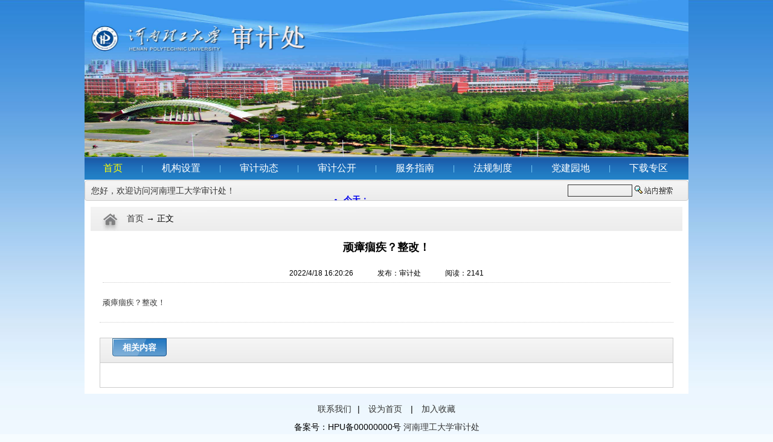

--- FILE ---
content_type: text/html
request_url: http://sjc.hpu.edu.cn/sjc_showwenzi.asp?newsid=1766&smallclassid=50
body_size: 7178
content:

<!doctype html>
<html>
<head>
<meta http-equiv="Content-Type" content="text/html; charset=gb2312" />
<title>正文_河南理工大学审计处</title>

<link href="css/master.css" type="text/css" rel="stylesheet" />
<link href="css/base.css" type="text/css" rel="stylesheet" />
<script type="text/javascript" src="js/jquery.js"></script>
<script type="text/javascript" src="js/SuperSlide.js?v2.1"></script>
<script type="text/javascript" src="js/jquery.jclock.js"></script>
</head>


<body>
<!--------------------------------------------头部开始-------------------------------------------->
<div class="head block">

    <div class="logo"><img src="images/logo33.jpg" width="1000" height="260"></div>
          



    <div class="navBar">
			<ul class="nav clearfix">
				<li class="m on">
					
        <h3><a  href="/"><font size="+0.3">首页</font></a></h3>
				</li>
				
				<li class="s">|</li>
				
				
          		<li class="m"><h3><a href="sjc_showbigclass.asp?bigclassid=35"  target=""><font size="+0.3">机构设置</font></a></h3>
         		
				<li class="s">|</li>
				
				
          		<li class="m"><h3><a href="sjc_showbigclass.asp?bigclassid=37"  target=""><font size="+0.3">审计动态</font></a></h3>
         		
				<li class="s">|</li>
				
				
          		<li class="m"><h3><a href="sjc_showbigclass.asp?bigclassid=38"  target=""><font size="+0.3">审计公开</font></a></h3>
         		
				<li class="s">|</li>
				
				
          		<li class="m"><h3><a href="sjc_showbigclass.asp?bigclassid=40"  target=""><font size="+0.3">服务指南</font></a></h3>
         		
				<li class="s">|</li>
				
				
          		<li class="m"><h3><a href="sjc_showbigclass.asp?bigclassid=41"  target=""><font size="+0.3">法规制度</font></a></h3>
         		
				<li class="s">|</li>
				
				
          		<li class="m"><h3><a href="sjc_showbigclass.asp?bigclassid=42"  target=""><font size="+0.3">党建园地</font></a></h3>
         		
				<li class="s">|</li>
				
				
          		<li class="m"><h3><a href="sjc_showbigclass.asp?bigclassid=43"  target=""><font size="+0.3">下载专区</font></a></h3>
         		


 
			</ul>

			<ul class="subNav border radius4">
			            
				<li><iframe width="300" scrolling="no" height="32" frameborder="0" allowtransparency="true" src="http://i.tianqi.com/index.php?c=code&id=10&icon=1"></iframe>
        您好，欢迎访问河南理工大学审计处！ 
        <div class="iframe">
            	<form name="searchform" method="post" action="sjc_result.asp">
    				
    				<input class="index_srh" name="keyword">
    				<input class="search" type="submit" name="submit" value="搜索">
    			</form>
            </div>

</li>


				<li class="li1">
			
        <a href="sjc_showsmallclass.asp?smallclassid=34">部门简介</a> 
        |
        <a href="sjc_showsmallclass.asp?smallclassid=35">工作职责</a> 
        			 
			</li>
			
				<li class="li2">
			
        <a href="sjc_showsmallclass.asp?smallclassid=44">内审动态</a> 
        |
        <a href="sjc_showsmallclass.asp?smallclassid=45">综合快讯</a> 
        |
        <a href="sjc_showsmallclass.asp?smallclassid=50">审计案例</a> 
        			 
			</li>
			
				<li class="li3">
			
        <a href="sjc_showsmallclass.asp?smallclassid=46">公示通知</a> 
        |
        <a href="sjc_jindulist.asp" target="">工作进度</a> 
        			 
			</li>
			
				<li class="li4">
			
        <a href="sjc_showsmallclass.asp?smallclassid=36">文明服务标准</a> 
        |
        <a href="sjc_showsmallclass.asp?smallclassid=37">文明服务承诺</a> 
        |
        <a href="sjc_showsmallclass.asp?smallclassid=38">工程审计指南</a> 
        |
        <a href="sjc_showsmallclass.asp?smallclassid=39">财务审计指南</a> 
        |
        <a href="sjc_showsmallclass.asp?smallclassid=40">经济责任审计指南</a> 
        			 
			</li>
			
				<li class="li5">
			
        <a href="sjc_showsmallclass.asp?smallclassid=41">审计法规</a> 
        |
        <a href="sjc_showsmallclass.asp?smallclassid=42">财经法规</a> 
        |
        <a href="sjc_showsmallclass.asp?smallclassid=43">校内制度</a> 
        |
        <a href="sjc_showsmallclass.asp?smallclassid=52">为师生办实事</a> 
        			 
			</li>
			
				<li class="li6">
			
        <a href="sjc_showsmallclass.asp?smallclassid=48">党建园地</a> 
        			 
			</li>
			
				<li class="li7">
			
        <a href="sjc_showsmallclass.asp?smallclassid=49">下载专区</a> 
        			 
			</li>
				



			</ul>

	</div>
    
</div>

<!--------------------------------------------头部结束-------------------------------------------->

<div class="index-main clearfix">

	<div class="newsnav yh"><a href="">首页</a> → 正文</div>
	
    <div class="content clearfix">
    	<div class="biaoti">顽瘴痼疾？整改！</div>
        <div class="date"><span>2022/4/18 16:20:26</span><span>发布：审计处</span><span>阅读：2141</span></div>
    	<div class="nr">
        	<p>
<p>
<a href="https://www.audit.gov.cn/n4/n20/n524/c10237573/content.html">顽瘴痼疾？整改！
</a></p>
			</p>
        </div>
      <div class="bottom">
    <div class="down">
    	<p></p>
     
    </div>
    
    <div class="news-pic clearfix mt5">
    <div class="title1 border"><span>相关内容</span></div>
    <ul class="pt10 pb10 clearfix border">
    	    <div class="down">
			                  
        

    </ul>
    </div>
    
</div>
    
    
    </div>


    
</div>

<script type="text/javascript">   
// 设置为主页   
function SetHome(obj,vrl){   
try{   
obj.style.behavior='url(#default#homepage)';obj.setHomePage(vrl);   
}   
catch(e){   
if(window.netscape) {   
try {   
netscape.security.PrivilegeManager.enablePrivilege("UniversalXPConnect");   
}   
catch (e) {   
alert("此操作被浏览器拒绝！\n请在浏览器地址栏输入“about:config”并回车\n然后将 [signed.applets.codebase_principal_support]的值设置为'true',双击即可。");   
}   
var prefs = Components.classes['@mozilla.org/preferences-service;1'].getService(Components.interfaces.nsIPrefBranch);   
prefs.setCharPref('browser.startup.homepage',vrl);   
}else{   
alert("您的浏览器不支持，请按照下面步骤操作：1.打开浏览器设置。2.点击设置网页。3.输入："+vrl+"点击确定。");   
}   
}   
}   
// 加入收藏 兼容360和IE6   
function shoucang(sTitle,sURL)   
{   
try   
{   
window.external.addFavorite(sURL, sTitle);   
}   
catch (e)   
{   
try   
{   
window.sidebar.addPanel(sTitle, sURL, "");   
}   
catch (e)   
{   
alert("加入收藏失败，请使用Ctrl+D进行添加");   
}   
}   
}   
</script> 
<div class="foot block">
	
  <div class="menu center"><a href="mailto:sjc@hpu.edu.cn">联系我们</a>| <a href="javascript:void(0)" onclick="SetHome(this,window.location)">设为首页</a> 
    | <a href="javascript:void(0)" onclick="shoucang(document.title,window.location)">加入收藏</a></span></div>
    
  <p>备案号：HPU备00000000号 <a href="admin/adminlogin.asp">河南理工大学审计处</a></p>
    
</div>


<script src="js/all.js" type="text/javascript"></script>
</body>
</html>



--- FILE ---
content_type: text/html; charset=UTF-8
request_url: http://i.tianqi.com/index.php?c=code&id=10&icon=1
body_size: 2277
content:
<html>
  <head>
    <meta http-equiv="Content-Type" content="text/html; charset=utf-8">
    <meta name="viewport" content="width=device-width, initial-scale=1.0, maximum-scale=1.0, minimum-scale=1.0, user-scalable=no" />
    <title>北京天气预报代码调用</title>
    <link href="//static.tianqistatic.com/static/css/mobile.css" rel="stylesheet" type="text/css">
    <link href="//plugin.tianqistatic.com/static/css/new_zishiying.css" rel="stylesheet" type="text/css">
    <script type="text/javascript">
        var color = bgcolor = bdcolor = icon=leftcolor=rightcolor = "";
        var num = 0;

        document.addEventListener('DOMContentLoaded', function() {
            init();
            
            if (typeof(bgcolor) !== 'undefined' && bgcolor !== '') {
                document.body.style.backgroundColor = bgcolor;
            }
            
            if (typeof(bdcolor) !== 'undefined' && bdcolor !== '') {
                var myscrollElement = document.getElementById("myscroll");
                if (myscrollElement) {
                    myscrollElement.style.border = '1px solid ' + bdcolor;
                }
            }
            
            if (typeof(color) !== 'undefined' && color !== '') {
                var myscrollElement = document.getElementById("myscroll");
                if (myscrollElement) {
                    myscrollElement.style.color = color;
                }
            }
            
            if (typeof(leftcolor) !== 'undefined' && leftcolor !== '') {
                var leftweaElements = document.querySelectorAll(".leftwea");
                leftweaElements.forEach(function(element) {
                    element.style.color = leftcolor;
                });
            }
            
            if (typeof(rightcolor) !== 'undefined' && rightcolor !== '') {
                var rightweaElements = document.querySelectorAll(".rightwea");
                rightweaElements.forEach(function(element) {
                    element.style.color = rightcolor;
                });
            }
        });
        function init() {
            if (num == 0) num = 1;
            for (var i = 3; i > num; i--) {
                var dayElement = document.getElementById("day_" + i);
                if (dayElement) {
                    dayElement.remove();
                }
            }
            
            if (typeof(icon) !== 'undefined' && icon !== '') {
                var iconElements = document.querySelectorAll("img.pngtqico");
                iconElements.forEach(function(img) {
                    img.src = img.src.replace("images/tianqi", "images/" + icon);
                });
            }
        }
    </script>
    <style>
        .mobile04 {height: 25px;box-sizing: border-box;}
        .mobile04 ul {height:25px;line-height: 25px;box-sizing: border-box;}
        .mobile04 ul li{box-sizing: border-box;}
    </style>
</head>
<body marginwidth="0" marginheight="0" style="background-color:transparent;display: flex;align-items: center;">
<a target="_blank"  href="https://www.tianqi.com/beijing/?tq" title="北京天气预报,点击查看北京未来七天天气预报 ">
    <div class="mobile9 mobile04" id="myscroll"  style="font-size: 14px;">
        <ul>
            <li>
                <div class="wtdate"> <strong>今天：</strong></div>
                <div class="wtname">北京</div>
                <div class="img"><img class="pngtqico" align="absmiddle" src="https://plugin.tianqistatic.com/static/images/tianqibig/b1.png" style="border:0;width:20px;height:20px"></div>
                <div class="wtwt">晴</div>
                <div class="wttemp"><font class="leftwea" color="#f00">-4℃</font>～<font class="rightwea" color="#4899be">3℃</font> 详细&raquo;</div>
            </li>
            <li id="day_2">
                <div class="wtdate"> <strong>明天：</strong></div>
                <div class="wtname">北京</div>
                <div class="img"><img class="pngtqico" align="absmiddle" src="https://plugin.tianqistatic.com/static/images/tianqibig/b32.png" style="border:0;width:20px;height:20px"></div>
                <div class="wtwt">阴</div>
                <div class="wttemp"><font class="leftwea" color="#f00">-3℃</font>～<font class="rightwea" color="#4899be">4℃</font> 详细&raquo;</div>
            </li>
            <li id="day_3">
                <div class="wtdate"> <strong>后天：</strong></div>
                <div class="wtname">北京</div>
                <div class="img"><img class="pngtqico" align="absmiddle" src="https://plugin.tianqistatic.com/static/images/tianqibig/b1.png" style="border:0;width:20px;height:20px"></div>
                <div class="wtwt">小雪转轻度雾霾</div>
                <div class="wttemp"><font class="leftwea" color="#f00">-3℃</font>～<font class="rightwea" color="#4899be">2℃</font> 详细&raquo;</div>
            </li>
        </ul>
    </div>
</a>
<div id="showhint"></div>
<script type="text/javascript" src="//imgs.tianqi.com/static/js/scroll.js"></script>
<div style="display: none;">
</div><div style="display: none;">
    <script type="text/javascript">
        var _hmt = _hmt || [];
        (function() {
            var hm = document.createElement("script");
            hm.src = "https://hm.baidu.com/hm.js?86f43783acc56b0c8abb5bb039edc763";
            var s = document.getElementsByTagName("script")[0];
            s.parentNode.insertBefore(hm, s);
        })();
    </script>
</div>

<script type="text/javascript">
  var site = ''==0?'16':'';
  var fontSize = document.querySelectorAll('.mobile9 ul');
  (function(){
      site = 15
      if(hasMobile()){
        site = (site/4.5) + 'vw';
        for(var i = 0;i<fontSize.length;i++){
          fontSize[i].style.fontSize = site;
        }
      }else{}
  })()
  function hasMobile() {
    let isMobile = false
    if (navigator.userAgent.match(/(phone|pad|pod|iPhone|iPod|ios|iPad|Android|Mobile|BlackBerry|IEMobile|MQQBrowser|JUC|Fennec|wOSBrowser|BrowserNG|WebOS|Symbian|Windows Phone)/i)) {
      isMobile = true
      return isMobile
    }
  }
</script>
</body></html><style>.province{display:flex;}.province select{width:100px;height:30px;border:1px solid #e6e6e6}.province button{background:#5a98de;color:white;text-align:center;width:40px;height:30px;line-height:30px;border:none;outline:none}</style>  <div class="province" style="display:none"><div id="province"></div><button>确定</button></div><script type="text/javascript" src="/static/js/jquery.provincesCity.js"></script><script type="text/javascript" src="/static/js/provincesData.js"></script><script>var province=document.querySelector('#province');var province1=document.querySelector('.province');var selects=document.querySelectorAll('.selectDom');var button=province1.querySelector('button');(function(){if(hasMobile()){for(var k=0;k<selects.length;k++){selects[k].style.width='30vw';selects[k].style.height='6vh';selects[k].style.fontSize='3vw'}button.style.width='10vw';button.style.height='inherit';button.style.fontSize='3.5vw'}else{return}})();function hasMobile(){let isMobile=false;if(navigator.userAgent.match(/(phone|pad|pod|iPhone|iPod|ios|iPad|Android|Mobile|BlackBerry|IEMobile|MQQBrowser|JUC|Fennec|wOSBrowser|BrowserNG|WebOS|Symbian|Windows Phone)/i)){isMobile=true}return isMobile}</script><script type="text/javascript">num=0;color="#";icon="tqicon1";temp=0;document.domain = "tianqi.com";document.cookie="PATHURL=c=code&id=10&icon=1;domain=.tianqi.com";</script>

--- FILE ---
content_type: text/css
request_url: http://sjc.hpu.edu.cn/css/master.css
body_size: 18805
content:
@charset "utf-8";
/* CSS Document */

/* 头部 */
.head{ background:#FFF}
.head .top{ height:33px; line-height:33px;}
.head .top a{ padding:0 10px;}
.head .logo{ height:260px;}

.head .navBar{position:relative; z-index:1;  background:url(../images/nav-bg.jpg) repeat-x; color:#fff; line-height:38px;   }
.head .navBar .nav{ overflow:hidden; zoom:1; }
.head .navBar .nav .m{ float:left;  padding:0 21px; display:inline;  }/* 菜单间距*/
.head .navBar .nav h3{ float:left;  font-size:100%; font-weight:normal; font-size:14px;  }
.head .navBar .nav .s{ float:left; width:3px; text-align:center; color:#75c7f2;   }
.head .navBar .nav h3 a{ float:left;  display:block; padding:0 10px; color:#fff;  font-family:"Microsoft YaHei",SimSun,SimHei;  }
.head .navBar .nav h3 a:hover{ text-decoration:none;}
.head .navBar .nav .on h3 a{line-height:38px;color:#FF0;  }

.head .navBar .subNav{ color:#333;  height:32px; line-height:32px; background:url(../images/h32.jpg) repeat-x #FFF; border-bottom:1px solid #ccc; overflow:hidden; padding:0 10px;  }
.head .navBar .subNav li{ overflow:hidden; zoom:1;font-size:14px; }	
.head .navBar .subNav iframe{ float:right; padding-right:300px; padding-top:5px; }
.head .navBar .subNav a{ margin:0 10px;  }
/* 下拉菜单位置*/
.head .navBar .subNav li.li1{ margin-left:65px;font-size:14px;}
.head .navBar .subNav li.li2{ margin-left:150px;font-size:14px;}
.head .navBar .subNav li.li3{ margin-left:320px;font-size:14px;}
.head .navBar .subNav li.li4{ margin-left:230px;font-size:14px;}
.head .navBar .subNav li.li5{ margin-left:535px;font-size:14px;}
.head .navBar .subNav li.li6{ margin-left:750px;font-size:14px;}
.head .navBar .subNav li.li7{ margin-left:880px;font-size:14px;}


.head .navBar .iframe{ position:absolute; right:0; top:38px; width:200px; height:34px; line-height:34px;}
.head .navBar .iframe form{ padding:0; margin:0; width:200px;float:right; position:relative;}
.head .navBar .iframe input{ border:none; background:none; position:absolute; }
.head .navBar .iframe input.index_srh{ border:1px solid #333; height:18px; line-height:18px; width:105px; top:8px; left:0; overflow:hidden;}
.head .navBar .iframe input.search{ background:url(../images/search.jpg) no-repeat; width:65px; height:18px; text-indent:-999px; top:8px; left:110px;overflow:hidden; }


.index-main	{ background:#FFF; padding:10px; width:980px; margin:0 auto;}
/* 首页焦点图 */
.index-main	.focusBox { position: relative; width: 300px; height: 240px; overflow: hidden; font: 12px/1.5 Verdana, Geneva, sans-serif; text-align: left; background: white; }
.index-main .focusBox .pic img { width: 294px; height: 234px; display: block; padding:2px; border:1px solid #CCC; }
.index-main .focusBox .txt-bg {  width:294px;position: absolute; left:3px; bottom: 3px; z-index: 1; height: 36px;  background: #333333; filter: alpha(opacity=40); opacity: 0.4; overflow: hidden; }
.index-main .focusBox .txt {  width:294px;position: absolute; left:3px; bottom: 3px; z-index: 2; height: 36px; overflow: hidden; color:#ffffff}
.index-main .focusBox .txt li{ height:36px; line-height:36px; position:absolute; bottom:-36px;}
.index-main .focusBox .txt li a{ display: block; color: white; padding: 0 0 0 10px; font-size: 12px; font-weight: bold; text-decoration: none; }
.index-main .focusBox .num { position: absolute; z-index: 3; bottom: 11px; right: 11px; }
.index-main .focusBox .num li{ float: left; position: relative; width: 18px; height: 15px; line-height: 15px; overflow: hidden; text-align: center; margin-right: 1px; cursor: pointer; }
.index-main .focusBox .num li a,
.index-main .focusBox .num li span { position: absolute; z-index: 2; display: block; color: white; width: 100%; height: 100%; top: 0; left: 0; text-decoration: none; }
.index-main .focusBox .num li span { z-index: 1; background: black; filter: alpha(opacity=50); opacity: 0.5; }
.index-main .focusBox .num li.on a,.index-main .focusBox .num a:hover{ background:#f60;  }
/* 首页TAB选项卡 */
.index-main .slideTxtBox{ width:410px; height:240px; overflow:hidden; }
.index-main .slideTxtBox .hd{ height:32px; line-height:36px; background:url(../images/h32.jpg) repeat-x; padding:0 10px 0 20px; border:1px solid #ddd; position:relative; }
.index-main .slideTxtBox .hd ul{ float:left;  position:absolute; left:20px; top:-1px; height:32px;   }
.index-main .slideTxtBox .hd ul li{ float:left; width:105px; text-align:center; font-size:14px; font-weight:bold;  cursor:pointer;  }
.index-main .slideTxtBox .hd ul li.on{ height:34px;  background:url(../images/tab-hover34.jpg) no-repeat; color:#FFF; }
.index-main .slideTxtBox .bd ul{ padding:15px;  zoom:1;  }
.index-main .slideTxtBox .bd li{ height:25px; line-height:25px; font-size:14px; background:url(../images/li-ico.jpg) no-repeat left center; padding-left:10px;   }
.index-main .slideTxtBox .bd li .date{ float:right; color:#999;  }
/* 首页园区公示 */
.index-main .yqgs{ background:#f5f5f5; padding:5px; width:245px; height:228px; overflow:hidden}
.index-main .yqgs .title{ background:url(../images/yqgs.jpg) no-repeat; height:28px; line-height:25px; font-size:14px; padding-left:20px;}
.index-main .yqgs ul{ padding:15px 15px 15px 5px; background:#FFF}
.index-main .yqgs ul li{ background:url(../images/li-hover.jpg) no-repeat left center; padding-left:20px;height:25px; line-height:25px; font-size:14px;}
/* 首页入园企业 */
.index-main .ryqy{ width:990px; overflow:hidden;}
.index-main .ryqy .title{ background:url(../images/ryqy-ico.jpg) no-repeat left top; height:33px; line-height:33px;}
.index-main .ryqy .title a{ display:block; height:33px; width:70px; float:right; text-indent:-999px;}
.index-main .ryqy .qy{ overflow:hidden; position:relative;  }
.index-main .ryqy .qy .bd{ padding:10px;   }
.index-main .ryqy .qy .bd ul{ overflow:hidden; zoom:1; }
.index-main .ryqy .qy .bd ul li{ width:100%;float:left; _display:inline; overflow:hidden; text-align:center;  }
.index-main .ryqy .qy .bd ul li .pic{ text-align:center; }
.index-main .ryqy .qy .bd ul li .pic img{ width:980px; height:75px; display:block;  padding:2px; border:1px solid #ccc; }
.index-main .ryqy .qy .bd ul li .pic img:hover{-webkit-transition:.25s linear .1s;transition:.25s linear .1s;-moz-transition: .25s linear .1s; -moz-opacity:0.8; filter:alpha(opacity=80);opacity: 0.8;  }
.index-main .ryqy .qy .bd ul li .text{ width:210px; margin-left:5px; line-height:20px; font-size:120%;}
.index-main .ryqy .qy .bd ul li .text a{ color:#000;}
.index-main .ryqy .qy .bd ul li .text p{ color:#8d8b8b;}
/* 首页市级、省级、国家政策 */
.index-main .zhengce{ width:298px;}
/* 首页入园指南、服务平台 */
.index-main .ryzn .bd ul li{ background:none; float:left; width:180px; height:35px; padding:0; margin-bottom:20px; margin-left:8px;}
.index-main .ryzn .bd ul li a:hover img{-moz-opacity:0.8; filter:alpha(opacity=80);opacity: 0.8;}
/* 首页相关下载 */
.index-main .xgxz{width:253px;}
/* 首页入园企业 */
.index-main .ruyuan{ width:298px;}
/* 首页企业新闻 */
.index-main .qy-news{}
/* 首页企业文化 */
.index-main .qywh{ width:253px;}
.index-main .qywh .list{ width:253px; overflow:hidden; position:relative; text-align:center }
.index-main .qywh .list .bd ul{ overflow:hidden; zoom:1; }
.index-main .qywh .list .bd ul li{ width:auto; height:auto; float:left; _display:inline; overflow:hidden; text-align:center; background:none; padding:0;  }
.index-main .qywh .list .bd ul li .pic{ margin-left:7px; margin-top:20px;}
.index-main .qywh .list .bd ul li .pic img{ width:230px; height:125px; display:block;  padding:2px; border:1px solid #ccc; margin:0 auto; }
.index-main .qywh .list .bd ul li .pic img:hover {-webkit-transition:.25s linear .1s;transition:.25s linear .1s;-moz-transition: .25s linear .1s;  -moz-opacity:0.8; filter:alpha(opacity=80);opacity: 0.8;  }
.index-main .qywh .list .bd ul li p{ margin-top:8px;}
/* 首页图片新闻 */
.index-main .pic-news{ width:100%;  overflow:hidden; position:relative;  }
.index-main .pic-news .bd{ padding:10px;   }
.index-main .pic-news .bd ul{ overflow:hidden; zoom:1; }
.index-main .pic-news .bd ul li{ margin:0 8px; float:left; _display:inline; overflow:hidden; text-align:center;  }
.index-main .pic-news .bd ul li .pic{ width:179px; height:133px;padding:2px; border:1px solid #ccc; text-align:center; overflow:hidden; }
.index-main .pic-news .bd ul li .pic img{ width:179px; height:133px; display:block; }
.index-main .pic-news .bd ul li .pic img:hover { -webkit-transition: .3s linear; -moz-transition: .3s linear; -o-transition: .3s linear; -ms-transition: .3s linear; transition: .3s linear; -webkit-transition-delay: 300ms; -moz-transition-delay: 300ms; -o-transition-delay: 300ms; -ms-transition-delay: 300ms; transition-delay: 300ms; -webkit-transform: rotate(0deg) scale(1.2); -moz-transform: rotate(0deg) scale(1.2); -o-transform: rotate(0deg) scale(1.2); -ms-transform: rotate(0deg) scale(1.2); transform: rotate(0deg) scale(1.2) }
.index-main .pic-news .bd ul li .p{ line-height:25px;   }

/* 首页个人求职 */
.index-main .grqz{ width:298px;}
.index-main .grqz .bt ul{ height:30px; clear:both }
.index-main .grqz .bt ul li{ float:left; width:20%;line-height:30px; text-align:center}
.index-main .grqz .bt ul li.bt1{ color:#026400}
.index-main .grqz .bt ul li.bt4{ width:40%;}

/* 首页企业招聘 */
.index-main .qyzp{ width:663px;}
.index-main .grqz .zp ul{ height:30px; clear:both }
.index-main .qyzp .zp ul li{ float:left; width:165px;line-height:30px; text-align:center; font-size:14px;}
.index-main .qyzp .zp ul li.qz11{ width:55%;float:left;text-align:center;text-indent:1em}
.index-main .qyzp .zp ul li.qz12{ width:10%;text-align:center;}
.index-main .qyzp .zp ul li.qz13{ width:10%;text-align:center;}
.index-main .qyzp .zp ul li.qz14{ width:15%;text-align:center;}
.index-main .qyzp .zp ul li.qz15{ width:10%;text-align:center;float:right;}
.index-main .qyzp .zp ul li.qz1{ width:55%; float:left;text-align:left;text-indent:1em}
.index-main .qyzp .zp ul li.qz2{ width:10%;text-align:center;}
.index-main .qyzp .zp ul li.qz3{ width:10%;text-align:center;}
.index-main .qyzp .zp ul li.qz4{ width:15%;text-align:center;}
.index-main .qyzp .zp ul li.qz5{ width:10%;text-align:center;float:right;}

/* 首页友情链接 */
.index-main .friendlink{ width:100%; clear:both; border-bottom:1px dotted #999; padding-bottom:10px;}
.index-main .friendlink .title{ background:url(../images/friendlink-title.jpg) no-repeat left top; height:35px;}
.index-main .friendlink ul li{ width:155px; margin-left:5px; float:left; text-align:center; line-height:30px; font-size:14px;}

/* 底部 */
.foot{ padding:10px 0;text-align:center; line-height:30px; font-size:14px;}
.foot .menu a{ padding:0 10px;}


/* 封面页 */
.left-part{ width:718px; overflow:hidden}

.left-part .news-tt{ width:410px; height:240px; overflow:hidden;}
.left-part .news-tt dl dt{ padding:5px; border:1px solid #DDD; background:#F3F3F3; text-align:center}
.left-part .news-tt dl dt p a{ line-height:30px; font-size:14px; color:#06F; font-weight:bold}
.left-part .news-tt dl dt span{ display:block;}
.left-part .news-tt dl dt span a{ padding:0 10px;}
.left-part .news-tt dl dd{ padding:0 20px;line-height:30px;}
.left-part .news-tt dl dd a:hover{ color:#F00; text-decoration:none; }

.left-part .leftpart-lbottom{ width:300px; height:240px; overflow:hidden;}
.left-part .leftpart-lbottom a:hover{ text-decoration:none; color:#F00}
.left-part .leftpart-lbottom ul.pic-list li{ float:left;margin-left:5px; _margin-left:2px;}
.left-part .leftpart-lbottom ul.pic-list li img{ width:140px; height:90px; padding:1px; border:1px solid #CCC;}
.left-part .leftpart-lbottom ul.pic-list li img:hover{ border:1px solid #000;}
.left-part .leftpart-lbottom ul.pic-list li a{ display:block; text-align:center;}
.left-part .leftpart-lbottom ul.list li{ padding-left:25px; line-height:2.2;}

.right-part{ width:253px; height:490px; overflow:hidden;}
/* 封面页TAB切换 */
.tabRank{ width:253px;}
.tabRank .hd{height:32px; line-height:36px; background:url(../images/h32.jpg) repeat-x; padding:0 10px 0 20px; border:1px solid #ddd; position:relative; }
.tabRank .hd h3 { float:left; width:105px; text-align:center; font-size:14px; font-weight:bold;  cursor:pointer;}
.tabRank .hd h3 a { color:#333; font-size:14px; font-weight:bold;}
.tabRank .hd h3 a:hover{ text-decoration:none}
.tabRank .hd h3.on { height:34px;  background:url(../images/tab-hover34.jpg) no-repeat; color:#FFF; }
.tabRank .hd h3.on a { display:block; color:#FFF;}

.tabRank .bd {  height:458px; background-color:#f9f9f9; clear:both;}
.tabRank .bd ul { padding:0 8px;}
.tabRank .bd .ulList  li { border-bottom:1px solid #e5e5e5; height:42px; line-height:42px; width:232px !important;}
.tabRank .bd .ulList li a { color:#333;}
.tabRank .bd .ulList li .num { font-size:14px; font-weight:bold; color:#333; background:url(../images/icons.png) no-repeat -50px 0; width:24px; height:20px; display:block; float:left; line-height:17px; margin-top:13px; padding-right:6px;text-indent:5px;}
.tabRank .bd .ulList li.t .num { background-position:0 0; color:#fff;}
.tabRank .bd .ulList li.t {line-height:42px !important; }
.tabRank .bd .ulList li.on{text-align:left}
.tabRank .bd .ulList li.on img {width:150px; height:94px; padding:4px; border:1px solid #d0d0d0; background-color:#fff;}
.tabRank .bd .ulList li .pubtext {color:#777;display:none; }
.tabRank .bd .ulList li .pubtext strong {color:#E72410;}
.tabRank .bd .ulList li .pubtext a {color:#E72410;}
.tabRank .bd .ulList li .pubpic{display:none;}
.tabRank .bd .ulList li .pubtitle p{display:none;}
.tabRank .bd .ulList li.on{height:180px;line-height:22px !important;}
.tabRank .bd .ulList li.on .num{ text-indent:5px;}
.tabRank .bd .ulList li.on .pubpic{display:block;padding-top:5px;}
.tabRank .bd .ulList li.on .pubtext {color:#777;display:block; }
.tabRank .bd .ulList li.on .pubtitle{ text-align:center}
.tabRank .bd .ulList li.on .pubtitle p{display:block;}
.tabRank .bd .ulList2 li { clear:both; height:33px; line-height:35px; border-bottom:1px solid #E5E5E5;width:100%;white-space:nowrap;text-overflow:ellipsis;overflow:hidden;}

/* 新闻组图 */
.xwzt { width:100%; clear:both;}
.xwzt .title{ height:34px; line-height:34px; background:url(../images/h40.jpg) repeat-x;}
.xwzt .title span{ background:url(../images/tab-hover34.jpg) no-repeat left top; display:block; width:105px; height:34px; line-height:34px; font-size:14px; font-weight:bold; text-align:center; margin-left:20px; color:#FFF}

	.picCenter{ width:100%; overflow:hidden; border:1px solid #ddd; }
	.picCenter dl{ width:220px; float:left; text-align:center; margin-left:20px; }
	.picCenter dt{ height:45px; line-height:45px;}
	.picCenter dd{ position:relative; height:210px;  }
	.picCenter dd ul li{ width:218px; overflow:hidden; }
	.picCenter dd ul li img{ width:218px; height:178px; display:block;    }
	.picCenter dd p{ height:30px; line-height:30px;   }
	.picCenter .prev,.picCenter .next{ display:block; position:absolute; width:15px; height:13px; bottom:10px; right:18px; background:url(../images/arrow.png) no-repeat;  }
	.picCenter .next{ right:0px; background-position:-20px 0; }

/* 侧边栏 */
.sidebar{ width:240px; overflow:hidden;}
.sidebar dl{ padding:2px;}
.sidebar dl dt{ background:url(../images/xglm.jpg) no-repeat left center; height:40px; line-height:40px; text-align:center; font-size:16px; font-weight:bold; color:#06C}
.sidebar dl dd{ height:40px; line-height:40px; text-align:center; font-size:14px; border-bottom:1px dotted #CCCCCC}
.sidebar dl dd a{ display:block;}
.sidebar dl dd a:hover{ text-decoration:none; background:#E6E6E6; }
.sidebar a.ad{ display:block;}
.sidebar a.ad:hover{ -moz-opacity:0.8; filter:alpha(opacity=80);opacity: 0.8; }

.right{ width:730px;}
.newsnav{ background:url(../images/right-t.jpg) no-repeat left center; height:40px; line-height:40px; padding-left:60px; font-size:14px;}
/* 文字列表页 */
.right ul.text-list{ padding:10px;}
.right ul.text-list li{ background:url(../images/li-ico2.jpg) no-repeat left center; padding-left:20px; line-height:35px; font-size:14px; border-bottom:1px dotted #CCCCCC}
/* 图片列表页 */
.right ul.tu-list{ padding:10px;}
.right ul.tu-list li{ width:220px; float:left; margin-left:13px; }
.right ul.tu-list li a{ display:block;padding:5px; text-align:center;}
.right ul.tu-list li img{ width:200px; height:150px;}
.right ul.tu-list li a:hover{text-decoration:none;}
.right ul.tu-list li a:hover img{-moz-opacity:0.8; filter:alpha(opacity=80);opacity: 0.8;}

.content{ background:#FFF}
.content .nr{ padding:20px; line-height:25px; font-size:13px; color:#4a4a4a;}
/* 新闻内容页 */
.content .biaoti{ text-align:center; font-size:18px; line-height:55px; font-weight:bold}
.content .date{ width:96%; margin:0 auto; text-align:center; border-bottom:1px dotted #CCCCCC; line-height:30px;}
.content .date span{ padding:0 20px;}

.content .bottom{ border-top:1px dotted #CCCCCC; width:97%; margin:0 auto;}
.title1 { background:url(../images/h40.jpg) repeat-x;height:40px; }
.title1 span{ display:block; background:url(../images/tab-hover30.jpg) no-repeat; width:90px; height:30px; line-height:30px; color:#FFF; font-size:14px; font-weight:bold; text-align:center; margin-left:20px;}
.content .bottom .down{ padding:10px 0; line-height:30px; font-size:13px;}
.content .bottom .news-pic ul{ border-top:none}
.content .bottom .news-pic ul li{background:url(../images/li-ico2.jpg) no-repeat left center; padding-left:20px; line-height:25px; font-size:13px; border-bottom:1px }
.content .bottom .news-pic ul li img{ width:180px; height:120px; padding:2px; border:1px solid #CCC}
.content .bottom .news-pic ul li a:hover img{ -moz-opacity:0.8; filter:alpha(opacity=80);opacity: 0.8; }

/* 大事记 */
#timeline {width: 980px;height: 300px;overflow: hidden;margin: 100px auto;position: relative;background: url(../images/dot.gif) left 45px repeat-x;}
#dates {width: 980px;height: 60px;overflow: hidden;}
#dates li {list-style: none;float: left;width: 100px;height: 50px;font-size: 24px;text-align: center;background: url(../images/biggerdot.png) center bottom no-repeat;}
#dates a {line-height: 38px;padding-bottom: 10px;}
#dates .selected {font-size: 38px;}
#issues {width: 980px;height: 300px;overflow: hidden;}	
#issues li {width: 980px;height: 300px;list-style: none;float: left;}
#issues li h1 {color: #ffcc00;font-size: 42px;margin: 20px 0;text-shadow: #000 1px 1px 2px;}
#issues li p {font-size: 14px;margin-right: 70px; margin:10px; font-weight: normal;line-height: 22px;}


--- FILE ---
content_type: text/css
request_url: http://sjc.hpu.edu.cn/css/base.css
body_size: 5975
content:
@charset "utf-8";
/* CSS Document */

body{color:#000;background:url(../images/body-bg.jpg) repeat-x #f6fcff;font:12px/1.6 Verdana, Helvetica, sans-serif;text-align:center;}
*{margin:0;padding:0;}
input,select{font-size:12px;vertical-align:middle;}
body div{text-align:left;}
textarea,input{word-wrap:break-word;word-break:break-all;padding:0px;}
li{list-style-type:none;}
img{border:0 none;}
a{ color:#333;}
a:link, a:visited{color:#333;text-decoration: none;outline: none;}
a:hover{color:#0E4470;text-decoration: underline;}
h1{ font-size:24px;}
h2{ font-size:20px;}
h3{ font-size:18px;}
h4{ font-size:16px;}
h5{ font-size:14px;}
h6{ font-size:12px;}
.clearfix:after {visibility: hidden;display: block;font-size: 0;content: " ";clear: both;height: 0;}
* html .clearfix { height: 1%; }
.clearfix { display: block; }
.fl{ float:left}
.fr{ float:right}
.block{ width:1000px; margin:0 auto;}
.center { text-align: center; }
::-moz-selection {
background:#70A102;
color:#fff;
text-shadow: #000 0 1px 0;
}
::selection { background: #70A102; color: #fff; text-shadow: #000 0 1px 0; }
.f12 { font-size: 12px; }
.f14 { font-size: 14px; }
.f16 { font-size: 16px; }
.f18 { font-size: 18px; }
.f20 { font-size: 20px; }
.yh {font-family: 微软雅黑; }
.fm1{ font-family:Constantia, "Lucida Bright", "DejaVu Serif", Georgia, serif}
.noBold { font-weight: normal; }
.bold { font-weight: bold; }
.ofHidden { overflow: hidden; }
.ml1 { margin-left: 1px; }
.ml0 { margin-left: 0; }
.mt5 { margin-top: 5px; }
.p10 { padding: 10px; }
.p20 { padding: 20px; }
.pl5 { padding-left: 5px; }
.pl10 { padding-left: 10px; }
.pl20 { padding-left: 20px; }
.pl30 { padding-left: 30px; }
.pt5 { padding-top: 5px; }
.pt10 { padding-top: 10px; }
.pt20 { padding-top: 20px; }
.pt30 { padding-top: 30px; }
.pt60 { padding-top: 60px; }
.pb5 { padding-bottom: 5px; }
.pb10 { padding-bottom: 10px; }
.pb20 { padding-bottom: 20px; }
.pb30 { padding-bottom: 30px; }
.pr5 { padding-right: 5px; }
.pr10 { padding-right: 10px; }
.pr20 { padding-right: 20px; }
.pr30 { padding-right: 30px; }
.ml5 { margin-left: 5px; }
.ml8 { margin-left: 8px; }
.ml10 { margin-left: 10px; }
.ml20 { margin-left: 20px; }
.ml30 { margin-left: 30px; }
.mr5 { margin-right: 5px; }
.mr10 { margin-right: 10px; }
.mr20 { margin-right: 20px; }
.mr30 { margin-right: 30px; }
.mt5 { margin-top: 5px; }
.mt10 { margin-top: 10px; }
.mt20 { margin-top: 20px; }
.mt30 { margin-top: 30px; }
.mb5 { margin-bottom: 5px; }
.mb10 { margin-bottom: 10px; }
.mb20 { margin-bottom: 20px; }
.mb30 { margin-bottom: 30px; }
.pd1{ padding:1px;}
.border{ border:1px solid #CCC;}
.noborder{ border:none !important;}
.box-shadow{box-shadow: 0 0 15px #cccccc;-webkit-box-shadow: 0 0 15px #cccccc;-moz-box-shadow: 0 0 15px #cccccc;}
.radius4{-moz-border-radius:4px; -webkit-border-radius:4px; border-radius:4px;}
.block {width:1000px; height:auto; clear:both;margin:0 auto;}
.c000{ color:#000 !important}

/*动画效果*/
@keyframes xiaoshi {
50% {
transform:scale(2);
-webkit-transform:scale(2);
-moz-transform:scale(2);
-o-transform:scale(2);
-ms-transform:scale(2);
-webkit-filter:blur(10px);
-moz-opacity:0.4;
filter:alpha(opacity=40);
opacity:0.4;
}
65% {
transform:scale(1);
-webkit-transform:scale(1);
-moz-transform:scale(1);
-o-transform:scale(1);
-ms-transform:scale(1);
-webkit-filter:blur(0px);
-moz-opacity:1;
filter:alpha(opacity=100);
opacity:1;
}
}
@-webkit-keyframes xiaoshi {
50% {
transform:scale(2);
-webkit-transform:scale(2);
-moz-transform:scale(2);
-o-transform:scale(2);
-ms-transform:scale(2);
-webkit-filter:blur(10px);
-moz-opacity:0.4;
filter:alpha(opacity=40);
opacity:0.4;
}
65% {
transform:scale(1);
-webkit-transform:scale(1);
-moz-transform:scale(1);
-o-transform:scale(1);
-ms-transform:scale(1);
-webkit-filter:blur(0px);
-moz-opacity:1;
filter:alpha(opacity=100);
opacity:1;
}
}
@-webkit-keyframes xuanzhuan {
from {-webkit-transform: rotateZ(0deg); -moz-transform: rotateZ(0deg);transform: rotateZ(0deg);}    
to {-webkit-transform: rotateZ(360deg); -moz-transform: rotateZ(360deg);transform: rotateZ(360deg);}   
}
@keyframes xuanzhuan {
from {-webkit-transform: rotateZ(0deg); -moz-transform: rotateZ(0deg);transform: rotateZ(0deg);}    
to {-webkit-transform: rotateZ(360deg); -moz-transform: rotateZ(360deg);transform: rotateZ(360deg);}   
}

.h30{ line-height:30px !important;padding:0 !important;}
.h30 ul li{ width:90px !important;}
.h30 ul li.on{ background:url(../images/tab-hover30.jpg) no-repeat top left !important;}

/* 页码 */
.page2 { font-size: 16px; text-align: center;height: 35px; line-height: 35px; overflow: hidden; padding: 30px 0;}
.page2 a { border: 1px solid lightGrey; -webkit-border-radius: 3px; -moz-border-radius: 3px; border-radius: 3px; padding: 8px 15px; margin: 0 3px; cursor: pointer; color: #919191; font-size: 16px; box-shadow: 0 1px 0 white inset, 0 1px 0px #DFDFDF; -webkit-box-shadow: 0 1px 0 white inset, 0 1px 0px #DFDFDF; -moz-box-shadow: 0 1px 0 #fff inset, 0 1px 0px #dfdfdf; text-decoration: none; background-color: #F2F2F2; }
.page2 a:hover { background: #f6f6f6; background: -moz-linear-gradient(top, #f6f6f6 0%, #e8e8e8 100%); background: -webkit-gradient(linear, left top, left bottom, color-stop(0%, #f6f6f6), color-stop(100%, #e8e8e8)); background: -webkit-linear-gradient(top, #f6f6f6 0%, #e8e8e8 100%); background: -o-linear-gradient(top, #f6f6f6 0%, #e8e8e8 100%); background: -ms-linear-gradient(top, #f6f6f6 0%, #e8e8e8 100%); background: linear-gradient(top, #f6f6f6 0%, #e8e8e8 100%); filter:progid:DXImageTransform.Microsoft.gradient( startColorstr='#f6f6f6', endColorstr='#e8e8e8', GradientType=0 );
border: 1px solid #757575; }
.page2 a.on { -webkit-border-radius: 3px; -moz-border-radius: 3px; border-radius: 3px; padding: 8px 15px; background: #06F; color: #fff; border:none }









--- FILE ---
content_type: application/javascript
request_url: http://sjc.hpu.edu.cn/js/all.js
body_size: 2445
content:
// JavaScript Document

 //鍔犲叆鏀惰棌
        function AddFavorite(sURL, sTitle) {
            sURL = encodeURI(sURL); 
        try{   
            window.external.addFavorite(sURL, sTitle);   
        }catch(e) {   
            try{   
                window.sidebar.addPanel(sTitle, sURL, "");   
            }catch (e) {   
                alert("鍔犲叆鏀惰棌澶辫触锛岃浣跨敤Ctrl+D杩涜娣诲姞,鎴栨墜鍔ㄥ湪娴忚鍣ㄩ噷杩涜璁剧疆.");}}}
    //璁句负棣栭〉
    function SetHome(url){
        if (document.all) {
            document.body.style.behavior='url(#default#homepage)';
               document.body.setHomePage(url);
        }else{
            alert("鎮ㄥソ,鎮ㄧ殑娴忚鍣ㄤ笉鏀寔鑷姩璁剧疆椤甸潰涓洪椤靛姛鑳�,璇锋偍鎵嬪姩鍦ㄦ祻瑙堝櫒閲岃缃椤甸潰涓洪椤�!");}}


$('#time').jclock({withDate:true, withWeek:true});

jQuery(".navBar").slide({ 
		titCell:".nav .m", // 榧犳爣瑙﹀彂瀵硅薄
		mainCell:".subNav", // 鍒囨崲瀵硅薄鍖呰９灞�
		delayTime:0, // 鏁堟灉鏃堕棿
		triggerTime:0, //榧犳爣寤惰繜瑙﹀彂鏃堕棿
		returnDefault:true  //杩斿洖榛樿鐘舵€�
});

//鐒︾偣鍥�
jQuery(".focusBox").slide({ titCell:".num li", mainCell:".pic",effect:"fold", autoPlay:true,trigger:"click",
			startFun:function(i){
				 jQuery(".focusBox .txt li").eq(i).animate({"bottom":0}).siblings().animate({"bottom":-36});
			}
		});

//TAB閫夐」鍗�
jQuery(".slideTxtBox").slide({effect:"fade",trigger:"click"});

//棣栭〉鍏ュ洯浼佷笟
jQuery(".qy").slide({titCell:".hd ul",mainCell:".bd ul",autoPage:true,effect:"left",autoPlay:true,scroll:3,vis:3,trigger:"click"});

//棣栭〉浼佷笟鏂囧寲
jQuery(".index-main .qywh .list").slide({titCell:".hd ul",mainCell:".bd ul",autoPage:true,effect:"left",autoPlay:true,scroll:1,vis:1,trigger:"click"});

//棣栭〉鍥剧墖鏂伴椈鏃犵紳婊氬姩
jQuery(".pic-news").slide({mainCell:".bd ul",autoPlay:true,effect:"leftMarquee",vis:5,interTime:50});

/* 灏侀潰椤礣AB鍒囨崲 */
$("#tabRank li").hover(function(){ $(this).addClass("on").siblings().removeClass("on")},function(){ });
/* Tab鍒囨崲 */
$("#tabRank").slide({ titCell:"dt h3", mainCell:"dd",autoPlay:false,trigger:"click",effect:"left",delayTime:300 });


jQuery(".picCenter dl").slide({ mainCell:"ul", effect:"leftLoop"});

/* 澶т簨璁� */
$(function(){
    $().timelinr({
		autoPlay: 'false', //鏀逛负ture灏辨槸鑷姩婊氬姩
		autoPlayDirection: 'forward',
		startAt: 4
	})
});
